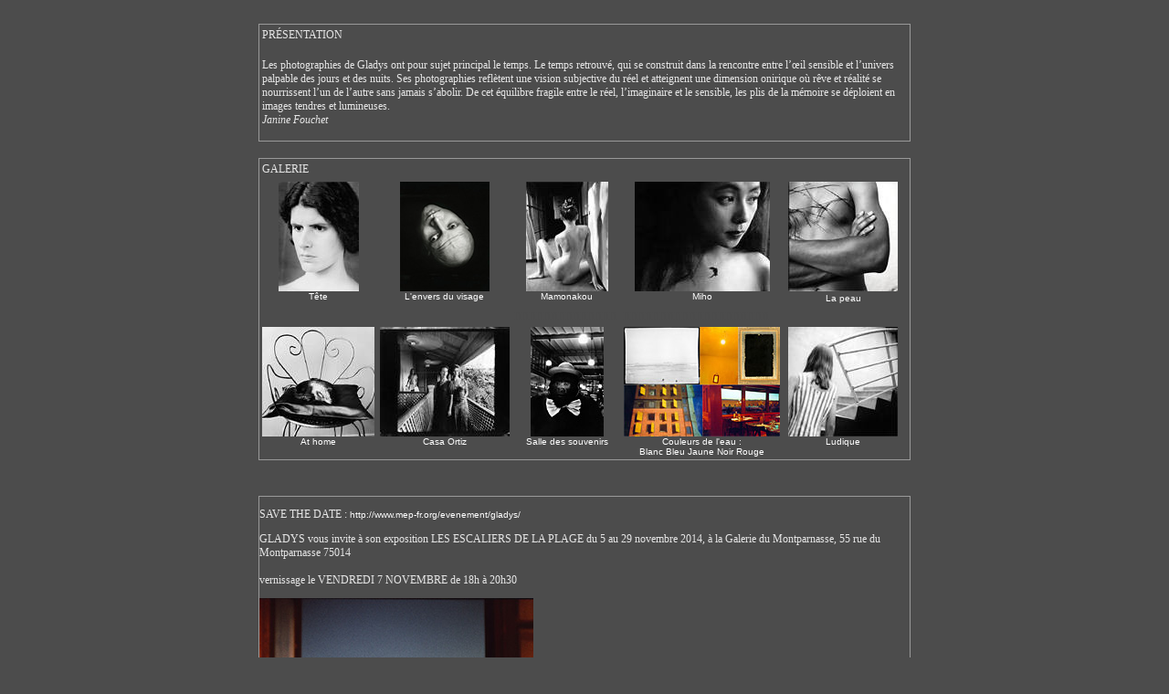

--- FILE ---
content_type: text/html
request_url: http://www.gladys.fr/sommaire.php
body_size: 2228
content:
<!DOCTYPE HTML PUBLIC "-//W3C//DTD HTML 4.01 Transitional//EN" "http://www.w3.org/TR/html4/loose.dtd">
<html>
<head>
<title>Gladys, photographe :: Sommaire</title>
<meta http-equiv="Content-Type" content="text/html; charset=iso-8859-1">
<link href="styles.css" rel="stylesheet" type="text/css">
<style type="text/css">
<!--
.georgiabig {
	font-family: Georgia, "Times New Roman", Times, serif;
	font-size: 16px;
	font-style: italic;
	font-weight: normal;
	color: #FFFFFF;
}
.Style1 {font-size: 16px}
-->
</style>
</head>

<body>
<div align="center">

  <table width="714" border="0" cellpadding="0" cellspacing="0">
    <!--DWLayoutTable-->
    <tr>
    <td valign="top"><!--DWLayoutEmptyCell-->&nbsp;</td>
  </tr>
  <tr>
      <td valign="top" class="bord">
	  
	  <table width="704" border="0">
          <tr> 
            <td width="148" class="texte">PR&Eacute;SENTATION</td>
            <td width="546">&nbsp;</td>
          </tr>
          <tr valign="top"> 
            <td height="67" colspan="2"><p class="texte">Les photographies de
                Gladys ont pour sujet principal le temps. Le temps retrouv&eacute;,
                qui se construit dans la rencontre entre l&#8217;&#339;il sensible
                et l&#8217;univers palpable des jours et des nuits. Ses photographies
                refl&egrave;tent une vision subjective du r&eacute;el et atteignent
                une dimension onirique o&ugrave; r&ecirc;ve et r&eacute;alit&eacute; se
                nourrissent l&#8217;un de l&#8217;autre sans jamais s&#8217;abolir.
                De cet &eacute;quilibre fragile entre le r&eacute;el, l&#8217;imaginaire
                et le sensible, les plis de la m&eacute;moire se d&eacute;ploient
                en images tendres et lumineuses. <em><br>
                Janine Fouchet</em></p>            </td>
          </tr>
        </table></td>
    </tr>
	
  <tr>
      <td>&nbsp;</td>
  </tr>
	
  <tr>
      <td class="bord" ><table width="706" border="0">
          <tr> 
            <td class="texte">GALERIE</td>
            <td>&nbsp;</td>
            <td>&nbsp;</td>
            <td colspan="2">&nbsp;</td>
          </tr>
          <tr> 
            <td width="100" align="center" valign="top"><a href="tete/index.php"><img src="tete/photos_small/S001.jpg" alt="T&ecirc;te" width="88" height="120" border="0"></a><br> 
            <a href="casa_ortiz/index.php">T&ecirc;te</a></td>
            <td width="152" align="center" valign="top"><a href="envers-du-visage/index.php"><img src="sommaire/envers-visage.jpg" alt="Envers du visage" name="ge" width="98" height="120" border="0" id="ge"><br>
              L'envers du visage</a></td>
            <td width="119" align="center" valign="top"><a href="mamonakou/index.php"><img src="sommaire/mamonaku.jpg" alt="Mamonakou" width="90" height="120" border="0"></a><br>
            <a href="mamonakou/index.php">Mamonakou</a></td>
            <td width="174" align="center" valign="top"><a href="miho/index.php"><img src="sommaire/miho.jpg" alt="Miho" width="148" height="120" border="0"></a><br>
            <a href="miho/index.php">Miho</a></td>
            <td width="139" align="center" valign="top"><a href="la_peau/index.php"><img src="sommaire/la_peau.jpg" alt="La peau" width="120" height="120" border="0"></a><a href="la_peau/index.php"><br>
La peau</a></td>
          </tr>
		  <tr> 
            <td></td>
            <td>&nbsp;</td>
            <td><font color="#4C4C4C"> nnnnnnnnnnnnnn</font></td>
            <td><font color="#4C4C4C">nnnnnnnnnnnnnnnnnnnn</font></td>
            <td>&nbsp;</td>
		  </tr>
		  <tr valign="top"> 
            <td width="100" align="center"><a href="at_home/index.php"><img src="sommaire/at_home.jpg" alt="@ home" width="123" height="120" border="0"></a><br>
            <a href="at_home/index.php">At home</a></td>
            <td width="152" align="center"><a href="casa_ortiz/index.php"><img src="sommaire/casa_ortiz.jpg" alt="Casa Ortiz" width="142" height="120" border="0"></a><a href="casa_ortiz/index.php">Casa Ortiz</a><br>            </td>
            <td width="119" align="center"><a href="salle_des_souvenirs/index.php"><img src="sommaire/salledessouvenirs.jpg" alt="2" width="80" height="120" border="0"><br>
Salle des souvenirs</a></td>
            <td width="174" align="center"><a href="couleurs_de_l_eau/page1.php"><img src="sommaire/couleursdeleau.jpg" alt="Couleurs de l'eau" width="171" height="120" border="0"><br>              
              Couleurs de l'eau :<br>
              Blanc Bleu Jaune Noir Rouge</a></td>
            <td width="139" align="center"><a href="ludique/index.php"><img src="sommaire/ludique.jpg" alt="Ludique" width="120" height="120" border="0"></a><br>
            <a href="ludique/index.php">Ludique</a></td>
		  </tr>
        </table></td>
  </tr>
  
  <tr>
      <td><p class="texte">&nbsp;</p></td>
  </tr>
  <tr>
    <td class="bord"><p class="texte">SAVE THE DATE : <a href="http://www.mep-fr.org/evenement/gladys/">http://www.mep-fr.org/evenement/gladys/</a></p>
      <p class="texte">GLADYS vous invite &agrave; son exposition LES ESCALIERS DE LA PLAGE du 5 au 29 novembre 2014, &agrave; la Galerie du Montparnasse, 55 rue du Montparnasse 75014<br>
        <br>
        vernissage le VENDREDI 7 NOVEMBRE de 18h &agrave; 20h30</p>
<p class="texte"><img src="actualites/055_1973CoucherSoleilBD.jpg" width="300" height="452"></p></td>
  </tr>
  <tr>
    <td  class="texte"><!--DWLayoutEmptyCell-->&nbsp;</td>
  </tr>
    
    
    <td class="bord">
      
      <table width="706" border="0">
        <tr>
          <td width="101" class="texte">BIOGRAPHIE</td>
          <td width="595" class="texte"><a href="CV_GLADYS.pdf" target="_blank">biographie compl&egrave;te au format .pdf</a> - <a href="Gladys.bio.pdf" target="_blank">English biography</a></td>
          </tr>
        
        </table>
      
      </td>
    </tr>
  <tr>
    <td><!--DWLayoutEmptyCell-->&nbsp;</td>
    </tr>
  <tr>
    <td class="bord">
	
	<table width="706" border="0">
      <tr>
        <td width="101" class="texte">CONTACT</td>
        <td width="595" class="texte"><script type="text/javascript"><!--
document.write('<a href="&#109;&#97;&#105;&#108;&#116;&#111;&#58;'+'&#99;&#111;&#110;&#116;&#97;&#99;&#116;@'+'&#103;&#108;&#97;&#100;&#121;&#115;&#46;&#102;&#114;'+'">'+'&#99;&#111;&#110;&#116;&#97;&#99;&#116;&#64;&#103;&#108;&#97;&#100;&#121;&#115;&#46;&#102;&#114;'+'</a>');
//-->
    </script></td>
      </tr>
      
    </table>
	
	</td>
  </tr>

</table> 

  <p class="petittexteblanc">Copyright : all images are protected under copyright law<br>
The photographs on this website are protected under copyright law. <br>
No image may be used without prior written permission from the photographer /
photographer's representative.</p>
</div>
</body>
</html>


--- FILE ---
content_type: text/css
request_url: http://www.gladys.fr/styles.css
body_size: 359
content:
.titrecategorie {
	font-family: Verdana, Arial, Helvetica, sans-serif;
	font-size: 16px;
	font-weight: bold;
	color: #000099;
}
body {
	background-color: #4C4C4C;
}
.titresection {
	font-family: Verdana, Arial, Helvetica, sans-serif;
	font-size: 20px;
	font-weight: normal;
	color: #B3B3B3;
}
.auteur {
	font-family: Geneva, Arial, Helvetica, sans-serif;
	font-size: 12px;
	color: #FFFFFF;
}
a:link {
	font-family: Verdana, Arial, Helvetica, sans-serif;
	font-size: 10px;
	color: #FFFFFF;
	text-decoration: none;
}
a:active {
	font-family: Verdana, Arial, Helvetica, sans-serif;
	font-size: 10px;
	color: #FFFFFF;
	text-decoration: none;
}
a:hover {
	font-family: Verdana, Arial, Helvetica, sans-serif;
	font-size: 10px;
	color: #FFCC00;
}
a:visited {
	font-family: Verdana, Arial, Helvetica, sans-serif;
	font-size: 10px;
	color: #FFFFFF;
	text-decoration: none;
}
.bord {
	border: 1px solid #999999;
}
.texte {
	font-family: Georgia, "Times New Roman", Times, serif;
	font-size: 12px;
	color: #E6E6E6;
}
.infolivre {
	font-family: Verdana, Arial, Helvetica, sans-serif;
	font-size: 11px;
	color: #CCCCCC;
}
.petittexteblanc {
	font-family: Arial, Helvetica, sans-serif;
	font-size: 9px;
	color: #CCCCCC;
}
.gris {
	font-family: Arial, Helvetica, sans-serif;
	font-size: 10px;
	color: #4C4C4C;
}
